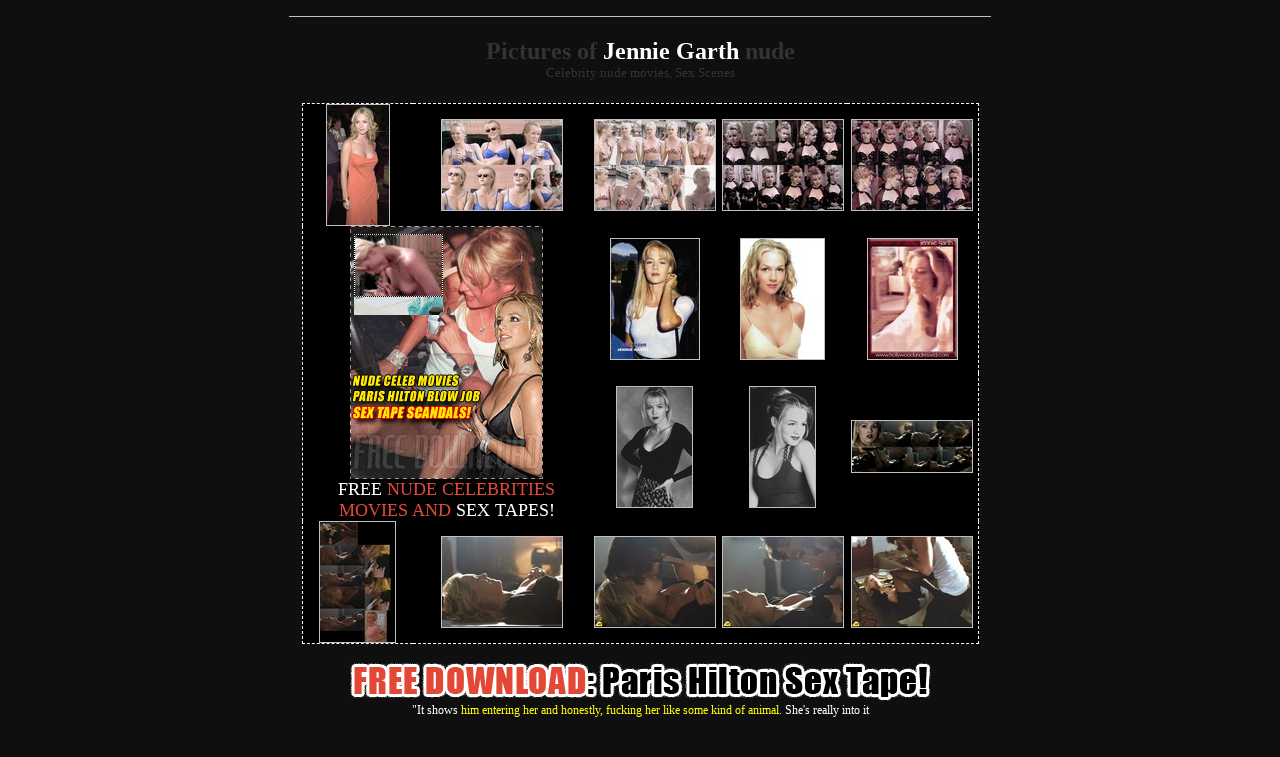

--- FILE ---
content_type: text/html; charset=UTF-8
request_url: http://www.celebskin.net/h/jennie-garth-sexy/index.html
body_size: 3488
content:
<html>
<head>
<meta http-equiv="Content-Language" content="en-us">
<title>Jennie Garth naked pictures, nude celebrities free pictures galleries Jennie Garth nude movies, sex tapes free celebrities videos</title>
<meta name="description" content="Free Nude Celebrities: Jennie Garth nude pictures and movies">
<meta name="keyword" content="Free Nude Celebrities: Jennie Garth nudepictures and movies ">
<meta http-equiv="Content-Type" content="text/html; charset=windows-1252">
<style>
<!--
body { font-family: Verdana }
a:link { color: #E34837; text-decoration: none}
a:hover { color: #FFFFFF; text-decoration: underline}
a:visited { color: #E34837; text-decoration: none}
a:active { color: red; text-decoration: none}
-->
</style>
</head>
<body bgcolor="#0F0F0F" text="#FFFFFF">
<!-- Jennie Garth nude, free nude celebrities -->
<div align="center">
  <center>
  <table border="0" cellpadding="0" cellspacing="0" style="border-collapse: collapse" width="650" id="AutoNumber1">
    <tr>
      <td width="100%">
<p align="center"></td>
    </tr>
  </table>
  </center>
</div>
<hr color="#C0C0C0" width="700" size="1">
<h1 align="center">
<font size="5"><font color="#333333">Pictures of </font>Jennie Garth<font color="#333333"> 
n</font></font><font size="5" color="#333333">ude<br>
</font><span style="font-weight: 400"><font color="#333333" size="2">Celebrity 
nude movies, Sex Scenes</font></span></h1>
<div align="center">
  <center>
  <table cellpadding="0" cellspacing="5" style="border: 1px dashed;1px; border-collapse:collapse" width="677" bgcolor="#000000" id="thumbs" bordercolor="#FFFFFF">
    <tr>
    <td align="center"><a href="jennie-garth-sexy-01.jpg">
    <img src="tn_jennie-garth-sexy-01.jpg" alt="Jennie Garth Nude Pictures" border="0" width="64" height="122"></a></td>
    <td align="center"><a href="jennie-garth-sexy-02.jpg">
    <img src="tn_jennie-garth-sexy-02.jpg" alt="Jennie Garth Nude Pictures" border="0" width="122" height="92"></a></td>
    <td align="center"><a href="jennie-garth-sexy-03.jpg">
    <img src="tn_jennie-garth-sexy-03.jpg" alt="Jennie Garth Nude Pictures" border="0" width="122" height="92"></a></td>
    <td align="center"><a href="jennie-garth-sexy-04.jpg">
    <img src="tn_jennie-garth-sexy-04.jpg" alt="Jennie Garth Nude Pictures" border="0" width="122" height="92"></a></td>
    <td align="center"><a href="jennie-garth-sexy-05.jpg">
    <img src="tn_jennie-garth-sexy-05.jpg" alt="Jennie Garth Nude Pictures" border="0" width="122" height="92"></a></td>
    </tr>
    <tr>
      <td align="center" width="263" colspan="2" rowspan="2">
      <font face="Impact"><font size="4">
      <a href="http://www.celebskin.net/go/">
      <img border="0" src="../../paris-hilton-avi-h.gif" alt="Free Nude Celebrity Movies: sample gallery of Jennie Garth" width="193" height="253"><br>
      <font color="#FFFFFF">FREE </font>NUDE CELEBRITIES</a><br>
      </font><a href="http://www.celebskin.net/go/"><font size="4">MOVIES AND
      <font color="#FFFFFF">SEX TAPES!</font></font></a></font></td>
      <td align="center" width="128">
  <a href="jennie-garth-sexy-07.jpg">
  <img src="tn_jennie-garth-sexy-07.jpg" alt="Jennie Garth Nude Pictures" border="0" width="90" height="122"></a></td>
      <td align="center" width="128">
  <a href="jennie-garth-sexy-09.jpg">
  <img src="tn_jennie-garth-sexy-09.jpg" alt="Jennie Garth Nude Pictures" border="0" width="85" height="122"></a></td>
      <td align="center" width="131"><a href="jennie-garth-sexy-10.jpg">
      <img src="tn_jennie-garth-sexy-10.jpg" alt="Jennie Garth Nude Pictures" border="0" width="91" height="122"></a></td>
    </tr>
    <tr>
      <td align="center" width="128">
  <a href="jennie-garth-sexy-16.jpg">
  <img src="tn_jennie-garth-sexy-16.jpg" alt="Jennie Garth Nude Pictures" border="0" width="77" height="122"></a></td>
      <td align="center" width="128">
  <a href="jennie-garth-sexy-06.jpg">
  <img src="tn_jennie-garth-sexy-06.jpg" alt="Jennie Garth Nude Pictures" border="0" width="67" height="122"></a></td>
      <td align="center" width="131"><a href="jennie-garth-sexy-08.jpg">
      <img src="tn_jennie-garth-sexy-08.jpg" alt="Jennie Garth Nude Pictures" border="0" width="122" height="53"></a></td>
    </tr>
    <tr>
    <td align="center"><a href="jennie-garth-sexy-11.jpg">
    <img src="tn_jennie-garth-sexy-11.jpg" alt="Jennie Garth Nude Pictures" border="0" width="77" height="122"></a></td>
    <td align="center"><a href="jennie-garth-sexy-12.jpg">
    <img src="tn_jennie-garth-sexy-12.jpg" alt="Jennie Garth Nude Pictures" border="0" width="122" height="92"></a></td>
    <td align="center"><a href="jennie-garth-sexy-13.jpg">
    <img src="tn_jennie-garth-sexy-13.jpg" alt="Jennie Garth Nude Pictures" border="0" width="122" height="92"></a></td>
    <td align="center"><a href="jennie-garth-sexy-14.jpg">
    <img src="tn_jennie-garth-sexy-14.jpg" alt="Jennie Garth Nude Pictures" border="0" width="122" height="92"></a></td>
    <td align="center"><a href="jennie-garth-sexy-15.jpg">
    <img src="tn_jennie-garth-sexy-15.jpg" alt="Jennie Garth Nude Pictures" border="0" width="122" height="92"></a></td>
    </tr>
  </table>
  </center>
</div>
<p align="center"><a href="http://www.celebskin.net/go/">
<img border="0" src="../../free-download-paris-hilton-sex.gif" alt="paris hilton sex tape - free download" width="589" height="43"><br>
<font color="#FFFFFF" style="font-size: 9pt">&quot;It shows </font> 
<font color="#ffff00" style="font-size: 9pt">
him entering her and honestly, fucking her like some kind of animal.
</font><font color="#FFFFFF" style="font-size: 9pt">She's really into it <br>
and they move from a few <b>
different positions</b> by
the time it's all over with.<br>
</font><font color="#ffff00" style="font-size: 9pt">
<b>Her riding him</b> is the best though...
some <b>great close-up shots!</b></font><font color="#FFFFFF" style="font-size: 9pt">&quot;</font><font color="#ffff00" size="2"><br>
</font><b><font style="font-size: 22pt; text-decoration: underline">ALL 
KNOWN CELEB SEX TAPES FOR FREE!</font></b><br>
<font style="font-size: 13pt"><br>
+ <font color="#FFFFFF">Britney Spears </font> <font color="#FFFF00">Nude</font>
<font color="#FFFFFF">Taking Bath!</font><br>
+ <font color="#FFFFFF">Gena Lee Nolin</font> <font color="#FFFF00">Sex Tape</font>
<font color="#FFFFFF">Scandal!</font><br>
+ <font color="#FFFFFF">Cameron Diaz Goes Nasty<span lang="ru"> </span>-</font> <font color="#FFFF00">Sex 
Tape</font><font color="#FFFFFF">!<br>
</font>
</font>
<font style="font-size: 11pt; font-weight:700">Pamela Anderson, 
Mimi McPherson, Katie Price Jordan, Lindsay Lohann...</font><font style="font-size: 13pt"><br>
</font><font size="2" color="#C0C0C0">+ + + much more nude celebrities nude 
movies and pictures!</font><br><b><span style="font-size: 13pt">
<img border="0" src="../../enter-nude-celebrities.gif" width="67" height="20">
</span> <font color="#99CCFF" style="font-size: 15pt"><i>FREE CELEBRITY 
MOVIE ARCHIVE!</i></font></b></a></p>

<p align="center">&nbsp;</p>
<div align="center">
  <center>
  <table cellpadding="0" cellspacing="5" style="border: 1px dashed;1px; border-collapse:collapse" width="677" bgcolor="#000000" id="thumbs" bordercolor="#C0C0C0">
    <tr>
      <td align="center" width="100%" colspan="2">
      <p align="left"><b>
<font color="#C0C0C0" style="font-size: 7pt">Jennie Garth Short Info:</font></b></td>
    </tr>
    <tr>
      <td align="left" width="50%" valign="top"><font color="#808080" style="font-size: 6pt">
      Date of birth (location)<br>
      3 April 1972<br>
      Urbana, Illinois, USA <br>
      Actress - filmography <br>
      (2000s) (1990s) (1980s) <br>
      <br>
      Secret Santa (2003) (TV) .... Rebecca Chandler <br>
      Last Cowboy, The (2003) (TV) .... Jacqueline 'Jake' Cooper <br>
      &quot;What I Like About You&quot; (2002) TV Series .... Valerie 'Val' Tyler<br>
      <br>
      Telling You (1998) (uncredited) .... Amber<br>
      ... aka Love Sucks (1998) (UK: video title) <br>
      My Brother's War (1997) .... Mary Fagan Bailey<br>
      ... aka Flashpoint (1997) (UK) <br>
      Loss of Innocence, A (1996) (TV) .... Chelnicia Bowen<br>
      ... aka End of Eden, The (1996) (TV) (Australia) <br>
      Power 98 (1996) .... Sharon Penn <br>
      Unfinished Affair, An (1996) (TV) .... Sheila Hart <br>
      Falling for You (1995) (TV) .... Meg Crane <br>
      Without Consent (1994) (TV) .... Laura Mills<br>
      ... aka Tell Laura I Love Her (1994) (TV) <br>
      ... aka Trapped and Deceived (1994) (TV) <br>
      Lies of the Heart: The Story of Laurie Kellogg (1994) (TV) .... Laurie 
      Kellogg <br>
      Star (1993) (TV) .... Crystal Wyatt<br>
      ... aka Danielle Steel's 'Star' (1993) (TV) <br>
      Teen Angel Returns (1990) (TV) <br>
      &quot;Beverly Hills, 90210&quot; (1990) TV Series .... Kelly Taylor <br>
      Beverly Hills, 90210 (1990) (TV) .... Kelly Taylor<br>
      <br>
      Just Perfect (1989) (TV) <br>
      &quot;Brand New Life, A&quot; (1989) TV Series .... Ericka McCray</font></td>
      <td align="left" width="50%" valign="top"><font color="#808080" style="font-size: 6pt">
      Birth name <br>
      Jennifer Eve Garth <br>
      --------------------------------------------------------------------------------<br>
      <br>
      Height <br>
      5' 5&quot; (1.65 m) <br>
      --------------------------------------------------------------------------------<br>
      <br>
      Mini biography <br>
      Jennifer Eve Garth was born on April 3rd, 1972 in Urbana, Illionis, USA to 
      John and Carolyn Garth, who both had 3 children each from different 
      marriages, before they had Jennie. She grew up on a 25-acre horse ranch 
      outside Urbana, Illinois with her 6 older siblings: Johnny, Chuck, Lisa, 
      Cammie, Wendy and Lynn. When Jennie was 13, she and her family moved to 
      Phoenix, Arizona. She took dancing lessons and did a little modeling while 
      living in Arizona, and she dreamt of going to college and later start her 
      own dance studio. At age 15, Jennie was discovered and encouraged to 
      pursue an acting career by a talent scout, who had seen her win a talent 
      competition. Therefore, she dropped out of high school during her junior 
      year, and she and her mom moved to Los Angeles, California so she could 
      become an actress. She later obtained her diploma, though. Here, she 
      started taking acting classes and went to auditions almost every day. 
      After living in LA about four months, she landed the role of 'Erica 
      McCray' on the NBC series &quot;Brand New Life, A&quot; (1989). Within a year, she 
      was cast as 'Kelly Taylor' on the long-running hit teen drama-series 
      &quot;Beverly Hills, 90210&quot; (1990) on FOX television. Ever since, she has 
      starred in several movies made for TV, a number of which she has produced 
      and directed herself. On January 20th, 2001, she married actor Peter 
      Facinelli, the father of her first daughter, Luca Bella (born June 29th, 
      1997), on her ranch in Santa Barbara, California. On December 6th, 2002, 
      Jennie and Peter welcomed their second daughter, Lola Ray. Jennie is 
      currently starring as 'Valerie Tyler' on the WB network sitcom &quot;What I 
      Like About You&quot; (2002).</font></td>
    </tr>
  </table>
  </center>
</div>
<p align="center"><font size="1">
<font color="#333333">2004 � </font> <a href="http://www.celebskin.net"> 
<font color="#333333">Naked Celebs</font></a></p>

</body>

</html>
